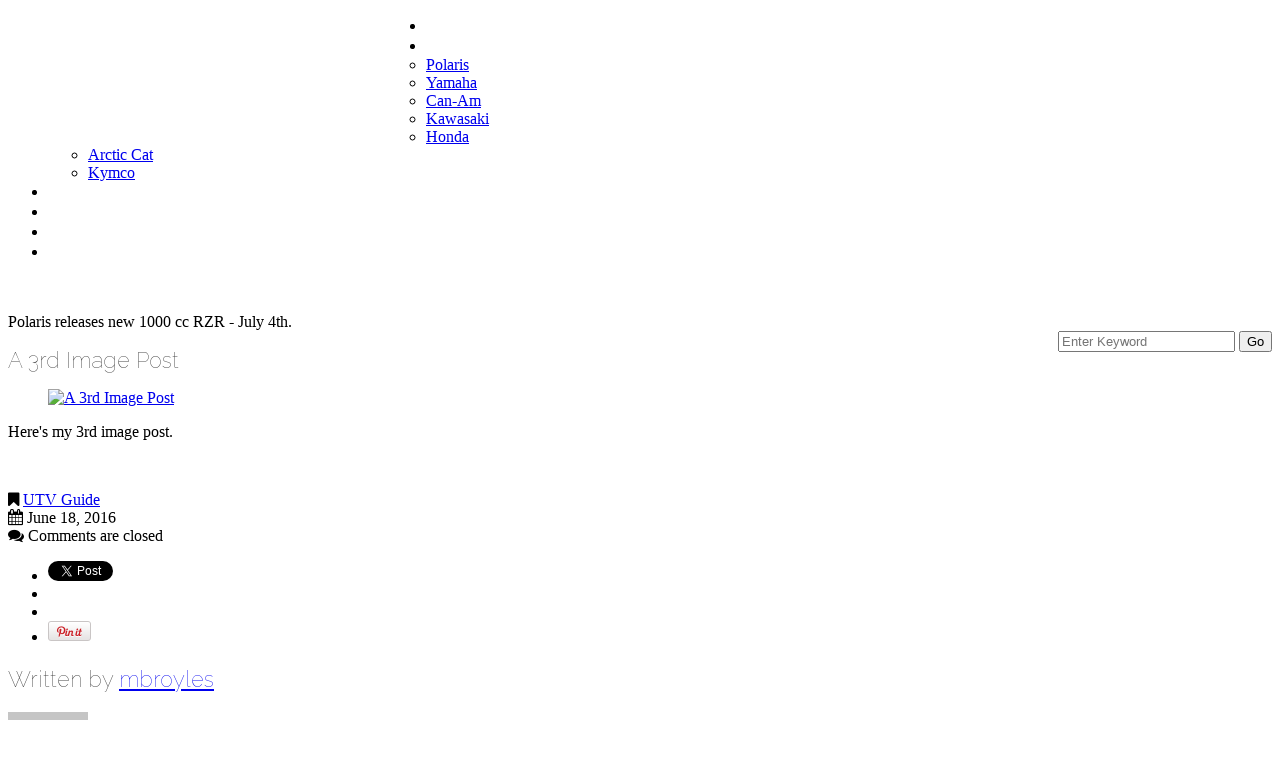

--- FILE ---
content_type: text/html; charset=UTF-8
request_url: https://www.utvbuyersguide.com/utv-guide/a-3rd-image-post/
body_size: 9752
content:
<!DOCTYPE html>
<!--[if lt IE 7 ]><html class="ie ie6" lang="en-US"> <![endif]-->
<!--[if IE 7 ]><html class="ie ie7" lang="en-US"> <![endif]-->
<!--[if IE 8 ]><html class="ie ie8" lang="en-US"> <![endif]-->
<!--[if IE 9 ]><html class="ie ie9" lang="en-US"> <![endif]-->
<!--[if (gt IE 9)|!(IE)]><!--><html lang="en-US"> <!--<![endif]-->
<head>
	<title>  A 3rd Image Post</title>
	<meta name="description" content=" &raquo; A 3rd Image Post | "/>
	<meta charset="UTF-8"/>
	<meta name="viewport" content="width=device-width, initial-scale=1.0">
	<link rel="profile" href="//gmpg.org/xfn/11"/>
		<link rel="icon" href="http://www.utvbuyersguide.com/wp-content/themes/theme54849/favicon.ico" type="image/x-icon"/>
		<link rel="pingback" href="https://www.utvbuyersguide.com/xmlrpc.php"/>
	<link rel="alternate" type="application/rss+xml" title="UTV Buyer&#039;s Guide" href="https://www.utvbuyersguide.com/feed/"/>
	<link rel="alternate" type="application/atom+xml" title="UTV Buyer&#039;s Guide" href="https://www.utvbuyersguide.com/feed/atom/"/>
	<link rel="stylesheet" type="text/css" media="all" href="https://cdn.utvbuyersguide.com/wp-content/themes/theme54849/bootstrap/css/bootstrap.css"/>
	<link rel="stylesheet" type="text/css" media="all" href="https://cdn.utvbuyersguide.com/wp-content/themes/theme54849/bootstrap/css/responsive.css"/>
	<link rel="stylesheet" type="text/css" media="all" href="https://cdn.utvbuyersguide.com/wp-content/themes/CherryFramework/css/camera.css"/>
	<link rel="stylesheet" type="text/css" media="all" href="https://cdn.utvbuyersguide.com/wp-content/themes/theme54849/style.css"/>
	<meta name='robots' content='max-image-preview:large'/>
	<style>img:is([sizes="auto" i], [sizes^="auto," i]) {contain-intrinsic-size:3000px 1500px}</style>
	<link rel='dns-prefetch' href='//maps.googleapis.com'/>
<link rel='dns-prefetch' href='//netdna.bootstrapcdn.com'/>
<link rel='dns-prefetch' href='//fonts.googleapis.com'/>
<link rel="alternate" type="application/rss+xml" title="UTV Buyer&#039;s Guide &raquo; Feed" href="https://www.utvbuyersguide.com/feed/"/>
<link rel="alternate" type="application/rss+xml" title="UTV Buyer&#039;s Guide &raquo; Comments Feed" href="https://www.utvbuyersguide.com/comments/feed/"/>
<script type="text/javascript">//<![CDATA[
window._wpemojiSettings={"baseUrl":"https:\/\/s.w.org\/images\/core\/emoji\/15.0.3\/72x72\/","ext":".png","svgUrl":"https:\/\/s.w.org\/images\/core\/emoji\/15.0.3\/svg\/","svgExt":".svg","source":{"concatemoji":"https:\/\/cdn.utvbuyersguide.com\/wp-includes\/js\/wp-emoji-release.min.js?ver=6.7.1"}};!function(i,n){var o,s,e;function c(e){try{var t={supportTests:e,timestamp:(new Date).valueOf()};sessionStorage.setItem(o,JSON.stringify(t))}catch(e){}}function p(e,t,n){e.clearRect(0,0,e.canvas.width,e.canvas.height),e.fillText(t,0,0);var t=new Uint32Array(e.getImageData(0,0,e.canvas.width,e.canvas.height).data),r=(e.clearRect(0,0,e.canvas.width,e.canvas.height),e.fillText(n,0,0),new Uint32Array(e.getImageData(0,0,e.canvas.width,e.canvas.height).data));return t.every(function(e,t){return e===r[t]})}function u(e,t,n){switch(t){case"flag":return n(e,"\ud83c\udff3\ufe0f\u200d\u26a7\ufe0f","\ud83c\udff3\ufe0f\u200b\u26a7\ufe0f")?!1:!n(e,"\ud83c\uddfa\ud83c\uddf3","\ud83c\uddfa\u200b\ud83c\uddf3")&&!n(e,"\ud83c\udff4\udb40\udc67\udb40\udc62\udb40\udc65\udb40\udc6e\udb40\udc67\udb40\udc7f","\ud83c\udff4\u200b\udb40\udc67\u200b\udb40\udc62\u200b\udb40\udc65\u200b\udb40\udc6e\u200b\udb40\udc67\u200b\udb40\udc7f");case"emoji":return!n(e,"\ud83d\udc26\u200d\u2b1b","\ud83d\udc26\u200b\u2b1b")}return!1}function f(e,t,n){var r="undefined"!=typeof WorkerGlobalScope&&self instanceof WorkerGlobalScope?new OffscreenCanvas(300,150):i.createElement("canvas"),a=r.getContext("2d",{willReadFrequently:!0}),o=(a.textBaseline="top",a.font="600 32px Arial",{});return e.forEach(function(e){o[e]=t(a,e,n)}),o}function t(e){var t=i.createElement("script");t.src=e,t.defer=!0,i.head.appendChild(t)}"undefined"!=typeof Promise&&(o="wpEmojiSettingsSupports",s=["flag","emoji"],n.supports={everything:!0,everythingExceptFlag:!0},e=new Promise(function(e){i.addEventListener("DOMContentLoaded",e,{once:!0})}),new Promise(function(t){var n=function(){try{var e=JSON.parse(sessionStorage.getItem(o));if("object"==typeof e&&"number"==typeof e.timestamp&&(new Date).valueOf()<e.timestamp+604800&&"object"==typeof e.supportTests)return e.supportTests}catch(e){}return null}();if(!n){if("undefined"!=typeof Worker&&"undefined"!=typeof OffscreenCanvas&&"undefined"!=typeof URL&&URL.createObjectURL&&"undefined"!=typeof Blob)try{var e="postMessage("+f.toString()+"("+[JSON.stringify(s),u.toString(),p.toString()].join(",")+"));",r=new Blob([e],{type:"text/javascript"}),a=new Worker(URL.createObjectURL(r),{name:"wpTestEmojiSupports"});return void(a.onmessage=function(e){c(n=e.data),a.terminate(),t(n)})}catch(e){}c(n=f(s,u,p))}t(n)}).then(function(e){for(var t in e)n.supports[t]=e[t],n.supports.everything=n.supports.everything&&n.supports[t],"flag"!==t&&(n.supports.everythingExceptFlag=n.supports.everythingExceptFlag&&n.supports[t]);n.supports.everythingExceptFlag=n.supports.everythingExceptFlag&&!n.supports.flag,n.DOMReady=!1,n.readyCallback=function(){n.DOMReady=!0}}).then(function(){return e}).then(function(){var e;n.supports.everything||(n.readyCallback(),(e=n.source||{}).concatemoji?t(e.concatemoji):e.wpemoji&&e.twemoji&&(t(e.twemoji),t(e.wpemoji)))}))}((window,document),window._wpemojiSettings);
//]]></script>
<link rel='stylesheet' id='flexslider-css' href='https://cdn.utvbuyersguide.com/wp-content/plugins/cherry-plugin/lib/js/FlexSlider/flexslider.css?ver=2.2.0' type='text/css' media='all'/>
<link rel='stylesheet' id='owl-carousel-css' href='https://cdn.utvbuyersguide.com/wp-content/plugins/cherry-plugin/lib/js/owl-carousel/owl.carousel.css?ver=1.24' type='text/css' media='all'/>
<link rel='stylesheet' id='owl-theme-css' href='https://cdn.utvbuyersguide.com/wp-content/plugins/cherry-plugin/lib/js/owl-carousel/owl.theme.css?ver=1.24' type='text/css' media='all'/>
<link rel='stylesheet' id='font-awesome-css' href='//netdna.bootstrapcdn.com/font-awesome/3.2.1/css/font-awesome.css?ver=3.2.1' type='text/css' media='all'/>
<link rel='stylesheet' id='cherry-plugin-css' href='https://cdn.utvbuyersguide.com/wp-content/plugins/cherry-plugin/includes/css/cherry-plugin.css?ver=1.2.8.1' type='text/css' media='all'/>
<style id='wp-emoji-styles-inline-css' type='text/css'>img.wp-smiley,img.emoji{display:inline!important;border:none!important;box-shadow:none!important;height:1em!important;width:1em!important;margin:0 .07em!important;vertical-align:-.1em!important;background:none!important;padding:0!important}</style>
<link rel='stylesheet' id='wp-block-library-css' href='https://cdn.utvbuyersguide.com/wp-includes/css/dist/block-library/style.min.css?ver=6.7.1' type='text/css' media='all'/>
<style id='classic-theme-styles-inline-css' type='text/css'>.wp-block-button__link{color:#fff;background-color:#32373c;border-radius:9999px;box-shadow:none;text-decoration:none;padding:calc(.667em + 2px) calc(1.333em + 2px);font-size:1.125em}.wp-block-file__button{background:#32373c;color:#fff;text-decoration:none}</style>
<style id='global-styles-inline-css' type='text/css'>:root{--wp--preset--aspect-ratio--square:1;--wp--preset--aspect-ratio--4-3: 4/3;--wp--preset--aspect-ratio--3-4: 3/4;--wp--preset--aspect-ratio--3-2: 3/2;--wp--preset--aspect-ratio--2-3: 2/3;--wp--preset--aspect-ratio--16-9: 16/9;--wp--preset--aspect-ratio--9-16: 9/16;--wp--preset--color--black:#000;--wp--preset--color--cyan-bluish-gray:#abb8c3;--wp--preset--color--white:#fff;--wp--preset--color--pale-pink:#f78da7;--wp--preset--color--vivid-red:#cf2e2e;--wp--preset--color--luminous-vivid-orange:#ff6900;--wp--preset--color--luminous-vivid-amber:#fcb900;--wp--preset--color--light-green-cyan:#7bdcb5;--wp--preset--color--vivid-green-cyan:#00d084;--wp--preset--color--pale-cyan-blue:#8ed1fc;--wp--preset--color--vivid-cyan-blue:#0693e3;--wp--preset--color--vivid-purple:#9b51e0;--wp--preset--gradient--vivid-cyan-blue-to-vivid-purple:linear-gradient(135deg,rgba(6,147,227,1) 0%,#9b51e0 100%);--wp--preset--gradient--light-green-cyan-to-vivid-green-cyan:linear-gradient(135deg,#7adcb4 0%,#00d082 100%);--wp--preset--gradient--luminous-vivid-amber-to-luminous-vivid-orange:linear-gradient(135deg,rgba(252,185,0,1) 0%,rgba(255,105,0,1) 100%);--wp--preset--gradient--luminous-vivid-orange-to-vivid-red:linear-gradient(135deg,rgba(255,105,0,1) 0%,#cf2e2e 100%);--wp--preset--gradient--very-light-gray-to-cyan-bluish-gray:linear-gradient(135deg,#eee 0%,#a9b8c3 100%);--wp--preset--gradient--cool-to-warm-spectrum:linear-gradient(135deg,#4aeadc 0%,#9778d1 20%,#cf2aba 40%,#ee2c82 60%,#fb6962 80%,#fef84c 100%);--wp--preset--gradient--blush-light-purple:linear-gradient(135deg,#ffceec 0%,#9896f0 100%);--wp--preset--gradient--blush-bordeaux:linear-gradient(135deg,#fecda5 0%,#fe2d2d 50%,#6b003e 100%);--wp--preset--gradient--luminous-dusk:linear-gradient(135deg,#ffcb70 0%,#c751c0 50%,#4158d0 100%);--wp--preset--gradient--pale-ocean:linear-gradient(135deg,#fff5cb 0%,#b6e3d4 50%,#33a7b5 100%);--wp--preset--gradient--electric-grass:linear-gradient(135deg,#caf880 0%,#71ce7e 100%);--wp--preset--gradient--midnight:linear-gradient(135deg,#020381 0%,#2874fc 100%);--wp--preset--font-size--small:13px;--wp--preset--font-size--medium:20px;--wp--preset--font-size--large:36px;--wp--preset--font-size--x-large:42px;--wp--preset--spacing--20:.44rem;--wp--preset--spacing--30:.67rem;--wp--preset--spacing--40:1rem;--wp--preset--spacing--50:1.5rem;--wp--preset--spacing--60:2.25rem;--wp--preset--spacing--70:3.38rem;--wp--preset--spacing--80:5.06rem;--wp--preset--shadow--natural:6px 6px 9px rgba(0,0,0,.2);--wp--preset--shadow--deep:12px 12px 50px rgba(0,0,0,.4);--wp--preset--shadow--sharp:6px 6px 0 rgba(0,0,0,.2);--wp--preset--shadow--outlined:6px 6px 0 -3px rgba(255,255,255,1) , 6px 6px rgba(0,0,0,1);--wp--preset--shadow--crisp:6px 6px 0 rgba(0,0,0,1)}:where(.is-layout-flex){gap:.5em}:where(.is-layout-grid){gap:.5em}body .is-layout-flex{display:flex}.is-layout-flex{flex-wrap:wrap;align-items:center}.is-layout-flex > :is(*, div){margin:0}body .is-layout-grid{display:grid}.is-layout-grid > :is(*, div){margin:0}:where(.wp-block-columns.is-layout-flex){gap:2em}:where(.wp-block-columns.is-layout-grid){gap:2em}:where(.wp-block-post-template.is-layout-flex){gap:1.25em}:where(.wp-block-post-template.is-layout-grid){gap:1.25em}.has-black-color{color:var(--wp--preset--color--black)!important}.has-cyan-bluish-gray-color{color:var(--wp--preset--color--cyan-bluish-gray)!important}.has-white-color{color:var(--wp--preset--color--white)!important}.has-pale-pink-color{color:var(--wp--preset--color--pale-pink)!important}.has-vivid-red-color{color:var(--wp--preset--color--vivid-red)!important}.has-luminous-vivid-orange-color{color:var(--wp--preset--color--luminous-vivid-orange)!important}.has-luminous-vivid-amber-color{color:var(--wp--preset--color--luminous-vivid-amber)!important}.has-light-green-cyan-color{color:var(--wp--preset--color--light-green-cyan)!important}.has-vivid-green-cyan-color{color:var(--wp--preset--color--vivid-green-cyan)!important}.has-pale-cyan-blue-color{color:var(--wp--preset--color--pale-cyan-blue)!important}.has-vivid-cyan-blue-color{color:var(--wp--preset--color--vivid-cyan-blue)!important}.has-vivid-purple-color{color:var(--wp--preset--color--vivid-purple)!important}.has-black-background-color{background-color:var(--wp--preset--color--black)!important}.has-cyan-bluish-gray-background-color{background-color:var(--wp--preset--color--cyan-bluish-gray)!important}.has-white-background-color{background-color:var(--wp--preset--color--white)!important}.has-pale-pink-background-color{background-color:var(--wp--preset--color--pale-pink)!important}.has-vivid-red-background-color{background-color:var(--wp--preset--color--vivid-red)!important}.has-luminous-vivid-orange-background-color{background-color:var(--wp--preset--color--luminous-vivid-orange)!important}.has-luminous-vivid-amber-background-color{background-color:var(--wp--preset--color--luminous-vivid-amber)!important}.has-light-green-cyan-background-color{background-color:var(--wp--preset--color--light-green-cyan)!important}.has-vivid-green-cyan-background-color{background-color:var(--wp--preset--color--vivid-green-cyan)!important}.has-pale-cyan-blue-background-color{background-color:var(--wp--preset--color--pale-cyan-blue)!important}.has-vivid-cyan-blue-background-color{background-color:var(--wp--preset--color--vivid-cyan-blue)!important}.has-vivid-purple-background-color{background-color:var(--wp--preset--color--vivid-purple)!important}.has-black-border-color{border-color:var(--wp--preset--color--black)!important}.has-cyan-bluish-gray-border-color{border-color:var(--wp--preset--color--cyan-bluish-gray)!important}.has-white-border-color{border-color:var(--wp--preset--color--white)!important}.has-pale-pink-border-color{border-color:var(--wp--preset--color--pale-pink)!important}.has-vivid-red-border-color{border-color:var(--wp--preset--color--vivid-red)!important}.has-luminous-vivid-orange-border-color{border-color:var(--wp--preset--color--luminous-vivid-orange)!important}.has-luminous-vivid-amber-border-color{border-color:var(--wp--preset--color--luminous-vivid-amber)!important}.has-light-green-cyan-border-color{border-color:var(--wp--preset--color--light-green-cyan)!important}.has-vivid-green-cyan-border-color{border-color:var(--wp--preset--color--vivid-green-cyan)!important}.has-pale-cyan-blue-border-color{border-color:var(--wp--preset--color--pale-cyan-blue)!important}.has-vivid-cyan-blue-border-color{border-color:var(--wp--preset--color--vivid-cyan-blue)!important}.has-vivid-purple-border-color{border-color:var(--wp--preset--color--vivid-purple)!important}.has-vivid-cyan-blue-to-vivid-purple-gradient-background{background:var(--wp--preset--gradient--vivid-cyan-blue-to-vivid-purple)!important}.has-light-green-cyan-to-vivid-green-cyan-gradient-background{background:var(--wp--preset--gradient--light-green-cyan-to-vivid-green-cyan)!important}.has-luminous-vivid-amber-to-luminous-vivid-orange-gradient-background{background:var(--wp--preset--gradient--luminous-vivid-amber-to-luminous-vivid-orange)!important}.has-luminous-vivid-orange-to-vivid-red-gradient-background{background:var(--wp--preset--gradient--luminous-vivid-orange-to-vivid-red)!important}.has-very-light-gray-to-cyan-bluish-gray-gradient-background{background:var(--wp--preset--gradient--very-light-gray-to-cyan-bluish-gray)!important}.has-cool-to-warm-spectrum-gradient-background{background:var(--wp--preset--gradient--cool-to-warm-spectrum)!important}.has-blush-light-purple-gradient-background{background:var(--wp--preset--gradient--blush-light-purple)!important}.has-blush-bordeaux-gradient-background{background:var(--wp--preset--gradient--blush-bordeaux)!important}.has-luminous-dusk-gradient-background{background:var(--wp--preset--gradient--luminous-dusk)!important}.has-pale-ocean-gradient-background{background:var(--wp--preset--gradient--pale-ocean)!important}.has-electric-grass-gradient-background{background:var(--wp--preset--gradient--electric-grass)!important}.has-midnight-gradient-background{background:var(--wp--preset--gradient--midnight)!important}.has-small-font-size{font-size:var(--wp--preset--font-size--small)!important}.has-medium-font-size{font-size:var(--wp--preset--font-size--medium)!important}.has-large-font-size{font-size:var(--wp--preset--font-size--large)!important}.has-x-large-font-size{font-size:var(--wp--preset--font-size--x-large)!important}:where(.wp-block-post-template.is-layout-flex){gap:1.25em}:where(.wp-block-post-template.is-layout-grid){gap:1.25em}:where(.wp-block-columns.is-layout-flex){gap:2em}:where(.wp-block-columns.is-layout-grid){gap:2em}:root :where(.wp-block-pullquote){font-size:1.5em;line-height:1.6}</style>
<link rel='stylesheet' id='contact-form-7-css' href='https://cdn.utvbuyersguide.com/wp-content/plugins/contact-form-7/includes/css/styles.css?ver=6.0.2' type='text/css' media='all'/>
<link rel='stylesheet' id='theme54849-css' href='https://cdn.utvbuyersguide.com/wp-content/themes/theme54849/main-style.css' type='text/css' media='all'/>
<link rel='stylesheet' id='magnific-popup-css' href='https://cdn.utvbuyersguide.com/wp-content/themes/CherryFramework/css/magnific-popup.css?ver=0.9.3' type='text/css' media='all'/>
<link rel='stylesheet' id='options_typography_Raleway:100-css' href='//fonts.googleapis.com/css?family=Raleway:100&#038;subset=latin' type='text/css' media='all'/>
<link rel='stylesheet' id='options_typography_Open+Sans-css' href='//fonts.googleapis.com/css?family=Open+Sans&#038;subset=latin' type='text/css' media='all'/>
<link rel='stylesheet' id='mpce-theme-css' href='https://cdn.utvbuyersguide.com/wp-content/plugins/motopress-content-editor/includes/css/theme.css?ver=1.5.8' type='text/css' media='all'/>
<link rel='stylesheet' id='mpce-bootstrap-grid-css' href='https://cdn.utvbuyersguide.com/wp-content/plugins/motopress-content-editor/bootstrap/bootstrap-grid.min.css?ver=1.5.8' type='text/css' media='all'/>
<script type="text/javascript" src="https://cdn.utvbuyersguide.com/wp-content/themes/CherryFramework/js/jquery-1.7.2.min.js?ver=1.7.2" id="jquery-js"></script>
<script type="text/javascript" src="https://cdn.utvbuyersguide.com/wp-content/plugins/cherry-plugin/lib/js/jquery.easing.1.3.js?ver=1.3" id="easing-js"></script>
<script type="text/javascript" src="https://cdn.utvbuyersguide.com/wp-content/plugins/cherry-plugin/lib/js/elasti-carousel/jquery.elastislide.js?ver=1.2.8.1" id="elastislide-js"></script>
<script type="text/javascript" src="//maps.googleapis.com/maps/api/js?v=3.exp&amp;sensor=false&amp;ver=6.7.1" id="googlemapapis-js"></script>
<script type="text/javascript" src="https://cdn.utvbuyersguide.com/wp-content/themes/CherryFramework/js/jquery-migrate-1.2.1.min.js?ver=1.2.1" id="migrate-js"></script>
<script type="text/javascript" src="https://cdn.utvbuyersguide.com/wp-includes/js/swfobject.js?ver=2.2-20120417" id="swfobject-js"></script>
<script type="text/javascript" src="https://cdn.utvbuyersguide.com/wp-content/themes/CherryFramework/js/modernizr.js?ver=2.0.6" id="modernizr-js"></script>
<script type="text/javascript" src="https://cdn.utvbuyersguide.com/wp-content/themes/CherryFramework/js/jflickrfeed.js?ver=1.0" id="jflickrfeed-js"></script>
<script type="text/javascript" src="https://cdn.utvbuyersguide.com/wp-content/themes/CherryFramework/js/custom.js?ver=1.0" id="custom-js"></script>
<script type="text/javascript" src="https://cdn.utvbuyersguide.com/wp-content/themes/CherryFramework/bootstrap/js/bootstrap.min.js?ver=2.3.0" id="bootstrap-js"></script>
<link rel="https://api.w.org/" href="https://www.utvbuyersguide.com/wp-json/"/><link rel="alternate" title="JSON" type="application/json" href="https://www.utvbuyersguide.com/wp-json/wp/v2/posts/34"/><link rel="EditURI" type="application/rsd+xml" title="RSD" href="https://www.utvbuyersguide.com/xmlrpc.php?rsd"/>
<meta name="generator" content="WordPress 6.7.1"/>
<link rel="canonical" href="https://www.utvbuyersguide.com/utv-guide/a-3rd-image-post/"/>
<link rel='shortlink' href='https://www.utvbuyersguide.com/?p=34'/>
<link rel="alternate" title="oEmbed (JSON)" type="application/json+oembed" href="https://www.utvbuyersguide.com/wp-json/oembed/1.0/embed?url=https%3A%2F%2Fwww.utvbuyersguide.com%2Futv-guide%2Fa-3rd-image-post%2F"/>
<link rel="alternate" title="oEmbed (XML)" type="text/xml+oembed" href="https://www.utvbuyersguide.com/wp-json/oembed/1.0/embed?url=https%3A%2F%2Fwww.utvbuyersguide.com%2Futv-guide%2Fa-3rd-image-post%2F&#038;format=xml"/>

<!-- This site is using AdRotate v5.13.6.1 to display their advertisements - https://ajdg.solutions/ -->
<!-- AdRotate CSS -->
<style type="text/css" media="screen">.g{margin:0;padding:0;overflow:hidden;line-height:1;zoom:1}.g img{height:auto}.g-col{position:relative;float:left}.g-col:first-child{margin-left:0}.g-col:last-child{margin-right:0}@media only screen and (max-width:480px){.g-col,.g-dyn,.g-single{width:100%;margin-left:0;margin-right:0}}</style>
<!-- /AdRotate CSS -->

<script>var system_folder='https://www.utvbuyersguide.com/wp-content/themes/CherryFramework/admin/data_management/',CHILD_URL='https://www.utvbuyersguide.com/wp-content/themes/theme54849',PARENT_URL='https://www.utvbuyersguide.com/wp-content/themes/CherryFramework',CURRENT_THEME='theme54849'</script>
<style type='text/css'></style>
<style type='text/css'>h1{font:22px/22px Raleway;color:#363636}h2{font:22px/22px Raleway;color:#363636}h3{font:22px/22px Raleway;color:#363636}h4{font:bold 12px/19px Open\ Sans;color:#fff}h5{font:bold 14px/22px Open\ Sans;color:#363636}h6{font:bold 14px/22px Open\ Sans;color:#363636}body{font-weight:normal}.logo_h__txt,.logo_link{font:bold 48px/48px Open\ Sans;color:#fff}.sf-menu>li>a{font:14px/20px Open\ Sans;color:#fff}.nav.footer-nav a{font:13px/20px Open\ Sans;color:#fff}</style>
		<!--[if lt IE 9]>
		<div id="ie7-alert" style="width: 100%; text-align:center;">
			<img src="http://tmbhtest.com/images/ie7.jpg" alt="Upgrade IE 8" width="640" height="344" border="0" usemap="#Map" />
			<map name="Map" id="Map"><area shape="rect" coords="496,201,604,329" href="http://www.microsoft.com/windows/internet-explorer/default.aspx" target="_blank" alt="Download Interent Explorer" /><area shape="rect" coords="380,201,488,329" href="http://www.apple.com/safari/download/" target="_blank" alt="Download Apple Safari" /><area shape="rect" coords="268,202,376,330" href="http://www.opera.com/download/" target="_blank" alt="Download Opera" /><area shape="rect" coords="155,202,263,330" href="http://www.mozilla.com/" target="_blank" alt="Download Firefox" /><area shape="rect" coords="35,201,143,329" href="http://www.google.com/chrome" target="_blank" alt="Download Google Chrome" />
			</map>
		</div>
	<![endif]-->
	<!--[if gte IE 9]><!-->
		<script src="https://cdn.utvbuyersguide.com/wp-content/themes/CherryFramework/js/jquery.mobile.customized.min.js" type="text/javascript"></script>
		<script type="text/javascript">jQuery(function(){jQuery('.sf-menu').mobileMenu({defaultText:"Navigate to..."});});</script>
	<!--<![endif]-->
	<script type="text/javascript">jQuery(function(){jQuery('ul.sf-menu').superfish({delay:1000,animation:{opacity:"show",height:"show"},speed:"normal",autoArrows:false,disableHI:true});var viewportmeta=document.querySelector&&document.querySelector('meta[name="viewport"]'),ua=navigator.userAgent,gestureStart=function(){viewportmeta.content="width=device-width, minimum-scale=0.25, maximum-scale=1.6, initial-scale=1.0";},scaleFix=function(){if(viewportmeta&&/iPhone|iPad/.test(ua)&&!/Opera Mini/.test(ua)){viewportmeta.content="width=device-width, minimum-scale=1.0, maximum-scale=1.0";document.addEventListener("gesturestart",gestureStart,false);}};scaleFix();})</script>
	<!-- stick up menu -->
	<script type="text/javascript">jQuery(document).ready(function(){if(!device.mobile()&&!device.tablet()){jQuery('header.header .header_block_2').tmStickUp({correctionSelector:jQuery('#wpadminbar'),listenSelector:jQuery('.listenSelector'),active:false,pseudo:true});}})</script>
</head>

<body class="post-template-default single single-post postid-34 single-format-image cat-3-id">
	<div id="motopress-main" class="main-holder">
		<!--Begin #motopress-main-->
		<header class="motopress-wrapper header">
			<div class="container">
				<div class="row">
					<div class="span12" data-motopress-wrapper-file="wrapper/wrapper-header.php" data-motopress-wrapper-type="header" data-motopress-id="696e3f20b3f95">
						
<div class="header_block_1">
	<div class="row">
	
		<div class="span5" data-motopress-type="static" data-motopress-static-file="static/static-logo.php">
			<!-- BEGIN LOGO -->
<div class="logo pull-left">
									<h2 class="logo_h logo_h__txt"><a href="https://www.utvbuyersguide.com/" title="" class="logo_link">UTV Buyer&#039;s Guide</a></h2>
				</div>
<!-- END LOGO -->		</div>
		
		<div class="span7" data-motopress-type="dynamic-sidebar" data-motopress-sidebar-id="header-sidebar-1">
			<div class="header_widget_1"><div id="adrotate_widgets-2" class="visible-all-devices "><!-- Either there are no banners, they are disabled or none qualified for this location! --></div></div>
		</div>
		
	</div>
</div>

<div class="header_block_2">
	<div class="row">
	
		<div class="span10" data-motopress-type="static" data-motopress-static-file="static/static-nav.php">
			<!-- BEGIN MAIN NAVIGATION -->
<nav class="nav nav__primary clearfix">
<ul id="topnav" class="sf-menu"><li id="menu-item-10" class="menu-item menu-item-type-custom menu-item-object-custom menu-item-home"><a href="http://www.utvbuyersguide.com">Home</a></li>
<li id="menu-item-17" class="menu-item menu-item-type-post_type menu-item-object-page menu-item-has-children"><a href="https://www.utvbuyersguide.com/utv-guide/">UTV Guide</a>
<ul class="sub-menu">
	<li id="menu-item-76" class="menu-item menu-item-type-post_type menu-item-object-page"><a href="https://www.utvbuyersguide.com/utv-guide/polaris/">Polaris</a></li>
	<li id="menu-item-79" class="menu-item menu-item-type-post_type menu-item-object-page"><a href="https://www.utvbuyersguide.com/utv-guide/yamaha/">Yamaha</a></li>
	<li id="menu-item-170" class="menu-item menu-item-type-post_type menu-item-object-page"><a href="https://www.utvbuyersguide.com/utv-guide/can-am/">Can-Am</a></li>
	<li id="menu-item-173" class="menu-item menu-item-type-post_type menu-item-object-page"><a href="https://www.utvbuyersguide.com/utv-guide/kawasaki/">Kawasaki</a></li>
	<li id="menu-item-171" class="menu-item menu-item-type-post_type menu-item-object-page"><a href="https://www.utvbuyersguide.com/utv-guide/honda/">Honda</a></li>
	<li id="menu-item-172" class="menu-item menu-item-type-post_type menu-item-object-page"><a href="https://www.utvbuyersguide.com/utv-guide/arctic-cat/">Arctic Cat</a></li>
	<li id="menu-item-169" class="menu-item menu-item-type-post_type menu-item-object-page"><a href="https://www.utvbuyersguide.com/utv-guide/kymco/">Kymco</a></li>
</ul>
</li>
<li id="menu-item-23" class="menu-item menu-item-type-post_type menu-item-object-page"><a href="https://www.utvbuyersguide.com/product-guide/">Product Guide</a></li>
<li id="menu-item-16" class="menu-item menu-item-type-post_type menu-item-object-page"><a href="https://www.utvbuyersguide.com/gallery/">Gallery</a></li>
<li id="menu-item-154" class="menu-item menu-item-type-post_type menu-item-object-page"><a href="https://www.utvbuyersguide.com/industry-news/">News</a></li>
<li id="menu-item-20" class="menu-item menu-item-type-post_type menu-item-object-page"><a href="https://www.utvbuyersguide.com/about/">About</a></li>
</ul></nav><!-- END MAIN NAVIGATION -->		</div>
		
	</div>
</div>


<div class="header_block_3">
	<div class="row">
	
		<div class="span8" data-motopress-type="dynamic-sidebar" data-motopress-sidebar-id="header-sidebar-2">
			<div id="text-4" style="newsbox" class="visible-all-devices "><h4>News:</h4>			<div class="textwidget">Polaris releases new 1000 cc RZR - July 4th.</div>
		</div>		</div>
                <div class="span4 hidden-phone" data-motopress-type="static" data-motopress-static-file="static/static-search.php">
                        <!-- BEGIN SEARCH FORM -->
	<div class="search-form search-form__h hidden-phone clearfix">
		<form id="search-header" class="navbar-form pull-right" method="get" action="https://www.utvbuyersguide.com/" accept-charset="utf-8">
			<input type="text" name="s" placeholder="Enter Keyword" class="search-form_it">
			<input type="submit" value="Go" id="search-form_is" class="search-form_is btn btn-primary">
		</form>
	</div>
<!-- END SEARCH FORM -->                </div>
		
	</div>
</div>

					</div>
				</div>
			</div>
		</header><div class="motopress-wrapper content-holder clearfix">
	<div class="container">
		<div class="row">
			<div class="span12" data-motopress-wrapper-file="single.php" data-motopress-wrapper-type="content">
				<div class="row">
					<div class="span12" data-motopress-type="static" data-motopress-static-file="static/static-title.php">
						<section class="title-section">
	<h1 class="title-header">
					A 3rd Image Post	</h1>
	
</section><!-- .title-section -->
					</div>
				</div>
				<div class="row">
					<div class="span8 right right" id="content" data-motopress-type="loop" data-motopress-loop-file="loop/loop-single.php">
						<article id="post-34" class="post__holder post-34 post type-post status-publish format-image has-post-thumbnail hentry category-utv-guide post_format-image cat-3-id">
	<div class="post-thumb clearfix">
			<figure class="featured-thumbnail thumbnail large"><a rel="prettyPhoto" href="https://cdn.utvbuyersguide.com/wp-content/uploads/2016/06/wp-1608_life.jpg" title="A 3rd Image Post"><img src="//" data-src="https://cdn.utvbuyersguide.com/wp-content/uploads/2016/06/wp-1608_life-900x444.jpg" alt="A 3rd Image Post"></a></figure>		<div class="clear"></div>
	</div>
	<!-- Post Content -->
	<div class="post_content">
		<p>Here's my 3rd image post.</p>
<p>&nbsp;</p>
		<div class="clear"></div>
	</div>
	<!-- //Post Content -->
	<!-- Post Meta -->
<div class="post_meta meta_type_line"><div class="post_meta_unite clearfix"><div class="meta_group clearfix">								<div class="post_category">
									<i class="icon-bookmark"></i>
									<a href="https://www.utvbuyersguide.com/category/utv-guide/" rel="category tag">UTV Guide</a>								</div>
																<div class="post_date">
									<i class="icon-calendar"></i>
									<time datetime="2016-06-18T19:48:37">June 18, 2016</time>								</div>
																<div class="post_comment">
									<i class="icon-comments"></i>
									<span class="comments-link">Comments are closed</span>								</div>
								</div><div class="meta_group clearfix"></div><div class="meta_group clearfix"></div></div></div><!--// Post Meta --></article><!--//.post__holder--><!-- .share-buttons -->

		<!-- Facebook Like Button -->
		<script>(function(d,s,id){var js,fjs=d.getElementsByTagName(s)[0];if(d.getElementById(id)){return;}js=d.createElement(s);js.id=id;js.src="//connect.facebook.net/en_US/all.js#xfbml=1";fjs.parentNode.insertBefore(js,fjs);}(document,'script','facebook-jssdk'));</script>

		<!-- Google+ Button -->
		<script type="text/javascript">(function(){var po=document.createElement('script');po.type='text/javascript';po.async=true;po.src='//apis.google.com/js/plusone.js';var s=document.getElementsByTagName('script')[0];s.parentNode.insertBefore(po,s);})();</script>
		<ul class="share-buttons unstyled clearfix">
			<li class="twitter">
				<a href="//twitter.com/share" class="twitter-share-button">Tweet this article</a>
				<script>!function(d,s,id){var js,fjs=d.getElementsByTagName(s)[0],p=/^http:/.test(d.location)?'http':'https';if(!d.getElementById(id)){js=d.createElement(s);js.id=id;js.src=p+'://platform.twitter.com/widgets.js';fjs.parentNode.insertBefore(js,fjs);}}(document,'script','twitter-wjs');</script>
			</li>
			<li class="facebook">
				<div id="fb-root"></div><div class="fb-like" data-href="https://www.utvbuyersguide.com/utv-guide/a-3rd-image-post/" data-send="false" data-layout="button_count" data-width="100" data-show-faces="false" data-font="arial"></div>
			</li>
			<li class="google">
				<div class="g-plusone" data-size="medium" data-href="https://www.utvbuyersguide.com/utv-guide/a-3rd-image-post/"></div>
			</li>
			<li class="pinterest">
				<a href="javascript:void((function(){var e=document.createElement('script');e.setAttribute('type','text/javascript');e.setAttribute('charset','UTF-8');e.setAttribute('src','//assets.pinterest.com/js/pinmarklet.js?r='+Math.random()*99999999);document.body.appendChild(e)})());"><img src='//assets.pinterest.com/images/PinExt.png' alt=""/></a>
			</li>
		</ul><!-- //.share-buttons -->

	<div class="post-author clearfix">
	<h3 class="post-author_h">Written by <a href="https://www.utvbuyersguide.com/author/mbroyles/" title="Posts by mbroyles" rel="author">mbroyles</a></h3>
	<p class="post-author_gravatar"><img alt='' src='https://secure.gravatar.com/avatar/b75ccb00b8c9da12e1e5cc138a10cbbd?s=80&#038;d=mm&#038;r=pg' srcset='https://secure.gravatar.com/avatar/b75ccb00b8c9da12e1e5cc138a10cbbd?s=160&#038;d=mm&#038;r=pg 2x' class='avatar avatar-80 photo' height='80' width='80' decoding='async'/></p>
	<div class="post-author_desc">
	 
		<div class="post-author_link">
			<p>View all posts by: <a href="https://www.utvbuyersguide.com/author/mbroyles/" title="Posts by mbroyles" rel="author">mbroyles</a></p>
		</div>
	</div>
</div><!--.post-author-->

<!-- BEGIN Comments -->	
	
				<!-- If comments are closed. -->
		<p class="nocomments">Comments are closed.</p>
			
		

						</div>
					<div class="span4 sidebar" id="sidebar" data-motopress-type="static-sidebar" data-motopress-sidebar-file="sidebar.php">
						
<div id="text-6" class="visible-all-devices widget widget_text">			<div class="textwidget"><!-- Either there are no banners, they are disabled or none qualified for this location! --></div>
		</div><div id="nav_menu-3" class="visible-all-devices sidebar-menu widget widget_nav_menu"><h3>UTV Manufacturers</h3><div class="menu-manufacturers-container"><ul id="menu-manufacturers" class="menu"><li id="menu-item-180" class="menu-item menu-item-type-post_type menu-item-object-page menu-item-180"><a href="https://www.utvbuyersguide.com/utv-guide/polaris/">Polaris</a></li>
<li id="menu-item-179" class="menu-item menu-item-type-post_type menu-item-object-page menu-item-179"><a href="https://www.utvbuyersguide.com/utv-guide/yamaha/">Yamaha</a></li>
<li id="menu-item-178" class="menu-item menu-item-type-post_type menu-item-object-page menu-item-178"><a href="https://www.utvbuyersguide.com/utv-guide/kawasaki/">Kawasaki</a></li>
<li id="menu-item-175" class="menu-item menu-item-type-post_type menu-item-object-page menu-item-175"><a href="https://www.utvbuyersguide.com/utv-guide/can-am/">Can-Am</a></li>
<li id="menu-item-176" class="menu-item menu-item-type-post_type menu-item-object-page menu-item-176"><a href="https://www.utvbuyersguide.com/utv-guide/honda/">Honda</a></li>
<li id="menu-item-177" class="menu-item menu-item-type-post_type menu-item-object-page menu-item-177"><a href="https://www.utvbuyersguide.com/utv-guide/arctic-cat/">Arctic Cat</a></li>
<li id="menu-item-174" class="menu-item menu-item-type-post_type menu-item-object-page menu-item-174"><a href="https://www.utvbuyersguide.com/utv-guide/kymco/">Kymco</a></li>
</ul></div></div><div id="my_postwidget-2" class="visible-all-devices widget widget_my_postwidget"><h3>Recent Posts</h3>			<ul class="post-list unstyled">

			
			<!-- Link under post cycle -->
			
			</div><div id="adrotate_widgets-3" class="visible-all-devices widget adrotate_widgets"><div class="g g-3"><div class="g-single a-6"><div style="text-align: center;">
<a class="gofollow" data-track="NiwzLDEsNjA=" href="http://www.utvtrader.net" target="_blank"><img src="//cdn.utvbuyersguide.com/images/utvtrader_160x600_ad.jpg" width="160" border="0"></a>
</div></div></div></div>		<div id="my-recent-comments-2" class="visible-all-devices widget widget_my-recent-comments">			<h3>Recent Comments</h3>		<ul class="comments-custom unstyled">		</ul>
		</div>					</div>
				</div>
			</div>
		</div>
	</div>
</div>

		<footer class="motopress-wrapper footer">
			<div class="container">
				<div class="row">
					<div class="span12" data-motopress-wrapper-file="wrapper/wrapper-footer.php" data-motopress-wrapper-type="footer" data-motopress-id="696e3f20bd623">
						
<div class="row">
	<div class="span12" data-motopress-type="static" data-motopress-static-file="static/static-footer-text.php">
		<div id="footer-text" class="footer-text">
	
			Copyright 2016 - UTV Buyers Guide		</div>
	</div>
</div>

<div class="row">
	<div class="span12" data-motopress-type="static" data-motopress-static-file="static/static-footer-nav.php">
			</div>
</div>					</div>
				</div>
			</div>
		</footer>
		<!--End #motopress-main-->
	</div>
	<div id="back-top-wrapper" class="visible-desktop">
		<p id="back-top">
			<a href="#top"><span></span></a>		</p>
	</div>
			<script type="text/javascript">(function(i,s,o,g,r,a,m){i['GoogleAnalyticsObject']=r;i[r]=i[r]||function(){(i[r].q=i[r].q||[]).push(arguments)},i[r].l=1*new Date();a=s.createElement(o),m=s.getElementsByTagName(o)[0];a.async=1;a.src=g;m.parentNode.insertBefore(a,m)})(window,document,'script','https://www.google-analytics.com/analytics.js','ga');ga('create','UA-80211564-6','auto');ga('send','pageview');</script>
		<!-- Show Google Analytics -->
		<script type="text/javascript" src="https://cdn.utvbuyersguide.com/wp-content/plugins/cherry-plugin/lib/js/FlexSlider/jquery.flexslider-min.js?ver=2.2.2" id="flexslider-js"></script>
<script type="text/javascript" id="cherry-plugin-js-extra">//<![CDATA[
var items_custom=[[0,1],[480,2],[768,3],[980,4],[1170,5]];
//]]></script>
<script type="text/javascript" src="https://cdn.utvbuyersguide.com/wp-content/plugins/cherry-plugin/includes/js/cherry-plugin.js?ver=1.2.8.1" id="cherry-plugin-js"></script>
<script type="text/javascript" id="adrotate-clicker-js-extra">//<![CDATA[
var click_object={"ajax_url":"https:\/\/www.utvbuyersguide.com\/wp-admin\/admin-ajax.php"};
//]]></script>
<script type="text/javascript" src="https://cdn.utvbuyersguide.com/wp-content/plugins/adrotate/library/jquery.clicker.js" id="adrotate-clicker-js"></script>
<script type="text/javascript" src="https://cdn.utvbuyersguide.com/wp-includes/js/dist/hooks.min.js?ver=4d63a3d491d11ffd8ac6" id="wp-hooks-js"></script>
<script type="text/javascript" src="https://cdn.utvbuyersguide.com/wp-includes/js/dist/i18n.min.js?ver=5e580eb46a90c2b997e6" id="wp-i18n-js"></script>
<script type="text/javascript" id="wp-i18n-js-after">//<![CDATA[
wp.i18n.setLocaleData({'text direction\u0004ltr':['ltr']});
//]]></script>
<script type="text/javascript" src="https://cdn.utvbuyersguide.com/wp-content/plugins/contact-form-7/includes/swv/js/index.js?ver=6.0.2" id="swv-js"></script>
<script type="text/javascript" id="contact-form-7-js-before">//<![CDATA[
var wpcf7={"api":{"root":"https:\/\/www.utvbuyersguide.com\/wp-json\/","namespace":"contact-form-7\/v1"}};
//]]></script>
<script type="text/javascript" src="https://cdn.utvbuyersguide.com/wp-content/plugins/contact-form-7/includes/js/index.js?ver=6.0.2" id="contact-form-7-js"></script>
<script type="text/javascript" src="https://cdn.utvbuyersguide.com/wp-content/themes/CherryFramework/js/superfish.js?ver=1.5.3" id="superfish-js"></script>
<script type="text/javascript" src="https://cdn.utvbuyersguide.com/wp-content/themes/CherryFramework/js/jquery.mobilemenu.js?ver=1.0" id="mobilemenu-js"></script>
<script type="text/javascript" src="https://cdn.utvbuyersguide.com/wp-content/themes/CherryFramework/js/jquery.magnific-popup.min.js?ver=0.9.3" id="magnific-popup-js"></script>
<script type="text/javascript" src="https://cdn.utvbuyersguide.com/wp-content/themes/CherryFramework/js/jplayer.playlist.min.js?ver=2.3.0" id="playlist-js"></script>
<script type="text/javascript" src="https://cdn.utvbuyersguide.com/wp-content/themes/CherryFramework/js/jquery.jplayer.min.js?ver=2.6.0" id="jplayer-js"></script>
<script type="text/javascript" src="https://cdn.utvbuyersguide.com/wp-content/themes/CherryFramework/js/tmstickup.js?ver=1.0.0" id="tmstickup-js"></script>
<script type="text/javascript" src="https://cdn.utvbuyersguide.com/wp-content/themes/CherryFramework/js/device.min.js?ver=1.0.0" id="device-js"></script>
<script type="text/javascript" src="https://cdn.utvbuyersguide.com/wp-content/themes/CherryFramework/js/jquery.zaccordion.min.js?ver=2.1.0" id="zaccordion-js"></script>
<script type="text/javascript" src="https://cdn.utvbuyersguide.com/wp-content/themes/CherryFramework/js/camera.min.js?ver=1.3.4" id="camera-js"></script>
			<script type="text/javascript">deleteCookie('cf-cookie-banner');</script>
			 <!-- this is used by many Wordpress features and for plugins to work properly -->
</body>
</html>

--- FILE ---
content_type: text/html; charset=utf-8
request_url: https://accounts.google.com/o/oauth2/postmessageRelay?parent=https%3A%2F%2Fwww.utvbuyersguide.com&jsh=m%3B%2F_%2Fscs%2Fabc-static%2F_%2Fjs%2Fk%3Dgapi.lb.en.OE6tiwO4KJo.O%2Fd%3D1%2Frs%3DAHpOoo_Itz6IAL6GO-n8kgAepm47TBsg1Q%2Fm%3D__features__
body_size: 161
content:
<!DOCTYPE html><html><head><title></title><meta http-equiv="content-type" content="text/html; charset=utf-8"><meta http-equiv="X-UA-Compatible" content="IE=edge"><meta name="viewport" content="width=device-width, initial-scale=1, minimum-scale=1, maximum-scale=1, user-scalable=0"><script src='https://ssl.gstatic.com/accounts/o/2580342461-postmessagerelay.js' nonce="aIfiS7P6d542TpGi-wLzkw"></script></head><body><script type="text/javascript" src="https://apis.google.com/js/rpc:shindig_random.js?onload=init" nonce="aIfiS7P6d542TpGi-wLzkw"></script></body></html>

--- FILE ---
content_type: text/plain
request_url: https://www.google-analytics.com/j/collect?v=1&_v=j102&a=642249974&t=pageview&_s=1&dl=https%3A%2F%2Fwww.utvbuyersguide.com%2Futv-guide%2Fa-3rd-image-post%2F&ul=en-us%40posix&dt=A%203rd%20Image%20Post&sr=1280x720&vp=1280x720&_u=IEBAAEABAAAAACAAI~&jid=1399677377&gjid=258647540&cid=1084673932.1768832802&tid=UA-80211564-6&_gid=499879702.1768832802&_r=1&_slc=1&z=984672260
body_size: -452
content:
2,cG-GE8R91TYBN